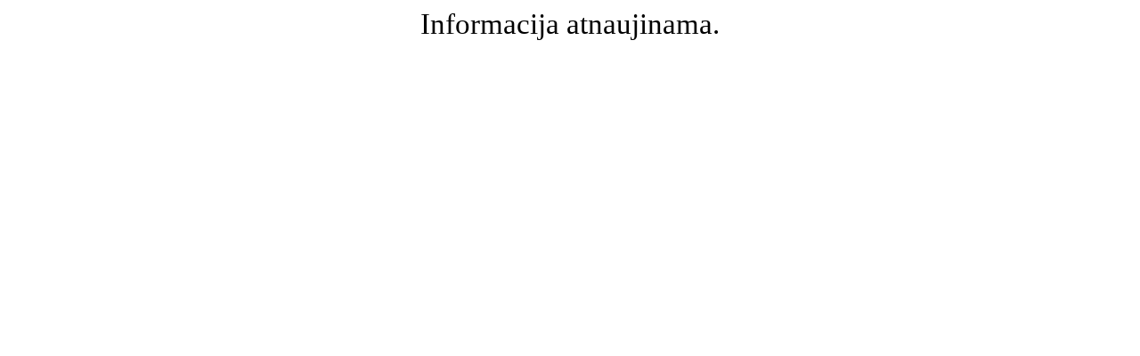

--- FILE ---
content_type: text/html
request_url: http://balticlogistics.com/
body_size: 263
content:
<!DOCTYPE html PUBLIC "-//W3C//DTD HTML 4.01//EN" "http://www.w3.org/TR/html4/strict.dtd">
<html><head><meta content="text/html; charset=ISO-8859-1" http-equiv="content-type"><title>index</title></head><body>
<div style="text-align: center;"><big><big><big><big>Informacija atnaujinama.<br>


</big></big></big></big></div>
</body></html>